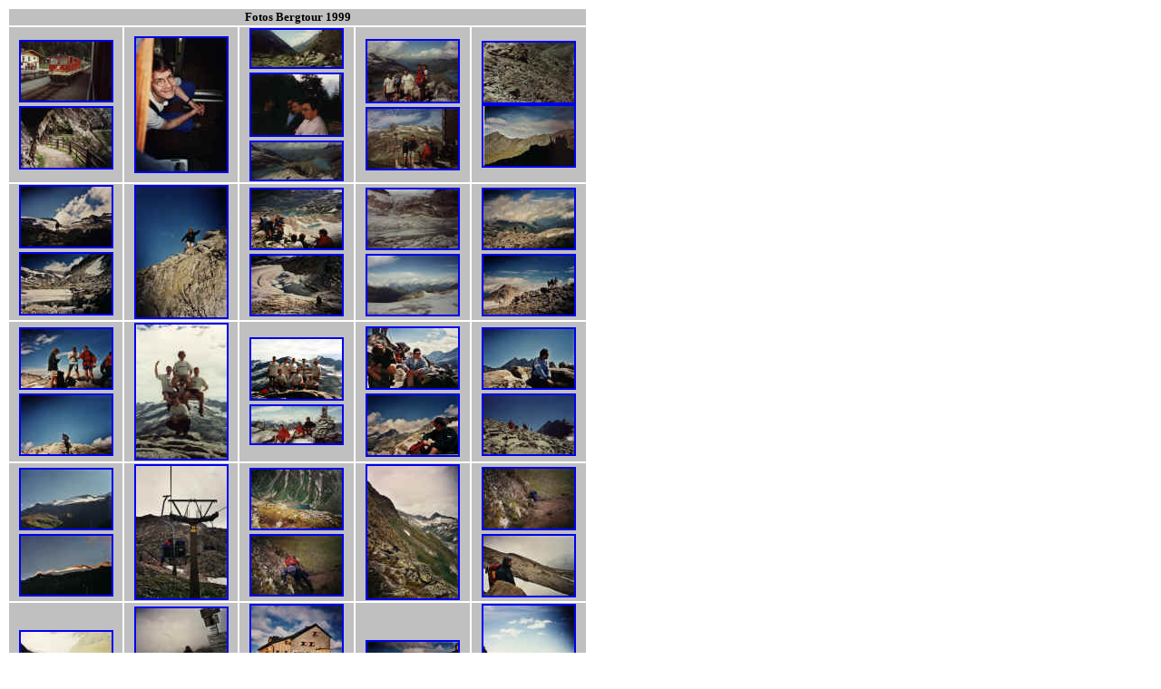

--- FILE ---
content_type: text/html
request_url: http://like2hike.de/routes/1999/foto1999/foto1999.htm
body_size: 7385
content:
<html>

<head>
<meta http-equiv="Content-Type"
content="text/html; charset=iso-8859-1">
<meta name="GENERATOR" content="Microsoft FrontPage 4.0">
<title>Normale Seite ohne Titel</title>
</head>

<body>

<table border="0" width="640">
    <tr>
        <td align="center" width="70%" bgcolor="#C0C0C0" colspan="5"><font face="Verdana" size="2"><b>Fotos
          Bergtour 1999</b></font></td>
    </tr>
    <tr>
        <td align="center" width="14%" bgcolor="#C0C0C0"><a href="99_01.jpg"><img border="2" src="99_01_small.jpg" alt="99_01.jpg (185948 Byte)" width="100" height="65"></a><a href="99_02.jpg"><br>
          <img border="2" src="99_02_small.jpg" alt="99_02.jpg (294769 Byte)" width="100" height="66"></a></td>
        <td align="center" width="14%" bgcolor="#C0C0C0"><a href="99_03.jpg"><img border="2" src="99_03_small.jpg" alt="99_03.jpg (143930 Byte)" width="100" height="147"></a></td>
        <td align="center" width="14%" bgcolor="#C0C0C0"><a href="99_04.jpg"><img border="2" src="99_04_small.jpg" alt="99_04.jpg (326972 Byte)" width="100" height="41"></a><a href="99_05.jpg"><br>
          <img border="2" src="99_05_small.jpg" alt="99_05.jpg (133641 Byte)" width="100" height="67"></a><a href="99_07.jpg"><br>
          <img border="2" src="99_07_small.jpg" alt="99_07.jpg (279933 Byte)" width="100" height="41"></a></td>
        <td align="center" width="14%" bgcolor="#C0C0C0"><a href="99_06.jpg"><img border="2" src="99_06_small.jpg" alt="99_06.jpg (189302 Byte)" width="100" height="67"></a><a href="99_08.jpg"><br>
          <img border="2" src="99_08_small.jpg" alt="99_08.jpg (202340 Byte)" width="100" height="66"></a></td>
        <td align="center" width="14%" bgcolor="#C0C0C0"><a href="99_09.jpg"><img border="2" src="99_09_small.jpg" alt="99_09.jpg (329342 Byte)" width="100" height="66"><br>
          </a><a href="99_10.jpg"><img border="2" src="99_10_small.jpg" alt="99_10.jpg (147482 Byte)" width="100" height="66"></a></td>
    </tr>
    <tr>
        <td align="center" width="14%" bgcolor="#C0C0C0"><a href="99_11.jpg"><img border="2" src="99_11_small.jpg" alt="99_11.jpg (163245 Byte)" width="100" height="66"></a><a href="99_12.jpg"><br>
          <img border="2" src="99_12_small.jpg" alt="99_12.jpg (252391 Byte)" width="100" height="66"></a><a href="99_11.jpg"><br>
          </a></td>
        <td align="center" width="14%" bgcolor="#C0C0C0"><a href="99_13.jpg"><img border="2" src="99_13_small.jpg" alt="99_13.jpg (230932 Byte)" width="100" height="144"></a></td>
        <td align="center" width="14%" bgcolor="#C0C0C0"><a href="99_14.jpg"><img border="2" src="99_14_small.jpg" alt="99_14.jpg (256931 Byte)" width="100" height="65"></a><a href="99_15.jpg"><br>
          <img border="2" src="99_15_small.jpg" alt="99_15.jpg (249429 Byte)" width="100" height="65"></a></td>
        <td align="center" width="14%" bgcolor="#C0C0C0"><a href="99_16.jpg"><img border="2" src="99_16_small.jpg" alt="99_16.jpg (220280 Byte)" width="100" height="65"></a><a href="99_17.jpg"><br>
          <img border="2" src="99_17_small.jpg" alt="99_17.jpg (149804 Byte)" width="100" height="65"></a></td>
        <td align="center" width="14%" bgcolor="#C0C0C0"><a href="99_18.jpg"><img border="2" src="99_18_small.jpg" alt="99_18.jpg (199793 Byte)" width="100" height="65"></a><a href="99_19.jpg"><br>
          <img border="2" src="99_19_small.jpg" alt="99_19.jpg (222492 Byte)" width="100" height="65"></a></td>
    </tr>
    <tr>
        <td align="center" width="14%" bgcolor="#C0C0C0"><a href="99_20.jpg"><img border="2" src="99_20_small.jpg" alt="99_20.jpg (172568 Byte)" width="100" height="65"></a><a href="99_21.jpg"><br>
          <img border="2" src="99_21_small.jpg" alt="99_21.jpg (133573 Byte)" width="100" height="65"></a></td>
        <td align="center" width="14%" bgcolor="#C0C0C0"><a href="99_22.jpg"><img border="2" src="99_22_small.jpg" alt="99_22.jpg (189082 Byte)" width="100" height="148"></a></td>
        <td align="center" width="14%" bgcolor="#C0C0C0"><a href="1999_GipfelFoto.jpg"><img border="2" src="1999_GipfelFoto_small.jpg" alt="1999_GipfelFoto.jpg (58709 Byte)" width="100" height="66"></a><a href="99_23.jpg"><br>
          <img border="2" src="99_23_small.jpg" alt="99_23.jpg (325002 Byte)" width="100" height="41"></a></td>
        <td align="center" width="14%" bgcolor="#C0C0C0"><a href="99_24.jpg"><img border="2" src="99_24_small.jpg" alt="99_24.jpg (205009 Byte)" width="100" height="66"></a><a href="99_25.jpg"><br>
          <img border="2" src="99_25_small.jpg" alt="99_25.jpg (176771 Byte)" width="100" height="66"></a></td>
        <td align="center" width="14%" bgcolor="#C0C0C0"><a href="99_26.jpg"><img border="2" src="99_26_small.jpg" alt="99_26.jpg (174635 Byte)" width="100" height="65"></a><a href="99_27.jpg"><br>
          <img border="2" src="99_27_small.jpg" alt="99_27.jpg (198720 Byte)" width="100" height="65"></a></td>
    </tr>
    <tr>
        <td align="center" width="14%" bgcolor="#C0C0C0"><a href="99_28.jpg"><img border="2" src="99_28_small.jpg" alt="99_28.jpg (133202 Byte)" width="100" height="65"></a><a href="99_29.jpg"><br>
          <img border="2" src="99_29_small.jpg" alt="99_29.jpg (118814 Byte)" width="100" height="65"></a></td>
        <td align="center" width="14%" bgcolor="#C0C0C0"><a href="99_30.jpg"><img border="2" src="99_30_small.jpg" alt="99_30.jpg (208886 Byte)" width="100" height="146"></a></td>
        <td align="center" width="14%" bgcolor="#C0C0C0"><a href="99_31.jpg"><img border="2" src="99_31_small.jpg" alt="99_31.jpg (297566 Byte)" width="100" height="65"></a><a href="99_32.jpg"><br>
          <img border="2" src="99_32_small.jpg" alt="99_32.jpg (181016 Byte)" width="100" height="65"></a></td>
        <td align="center" width="14%" bgcolor="#C0C0C0"><a href="99_33.jpg"><img border="2" src="99_33_small.jpg" alt="99_33.jpg (245812 Byte)" width="100" height="146"></a></td>
        <td align="center" width="14%" bgcolor="#C0C0C0"><a href="99_34.jpg"><img border="2" src="99_34_small.jpg" alt="99_34.jpg (259931 Byte)" width="100" height="66"></a><a href="99_36.jpg"><br>
          <img border="2" src="99_36_small.jpg" alt="99_36.jpg (187393 Byte)" width="100" height="66"></a></td>
    </tr>
    <tr>
        <td align="center" width="14%" bgcolor="#C0C0C0"><a href="99_35.jpg"><img border="2" src="99_35_small.jpg" alt="99_35.jpg (116032 Byte)" width="100" height="89"></a></td>
        <td align="center" width="14%" bgcolor="#C0C0C0"><a href="99_37.jpg"><img border="2" src="99_37_small.jpg" alt="99_37.jpg (138398 Byte)" width="100" height="66"></a><a href="99_39.jpg"><br>
          <img border="2" src="99_39_small.jpg" alt="99_39.jpg (174782 Byte)" width="100" height="67"></a></td>
        <td align="center" width="14%" bgcolor="#C0C0C0"><a href="99_38.jpg"><img border="2" src="99_38_small.jpg" alt="99_38.jpg (197500 Byte)" width="100" height="147"></a></td>
        <td align="center" width="14%" bgcolor="#C0C0C0"><a href="99_40.jpg"><img border="2" src="99_40_small.jpg" alt="99_40.jpg (185087 Byte)" width="100" height="66"></a></td>
        <td align="center" width="14%" bgcolor="#C0C0C0"><a href="99_41.jpg"><img border="2" src="99_41_small.jpg" alt="99_41.jpg (189019 Byte)" width="100" height="146"></a></td>
    </tr>
</table>
<p>&nbsp;</p>
</body>
</html>
